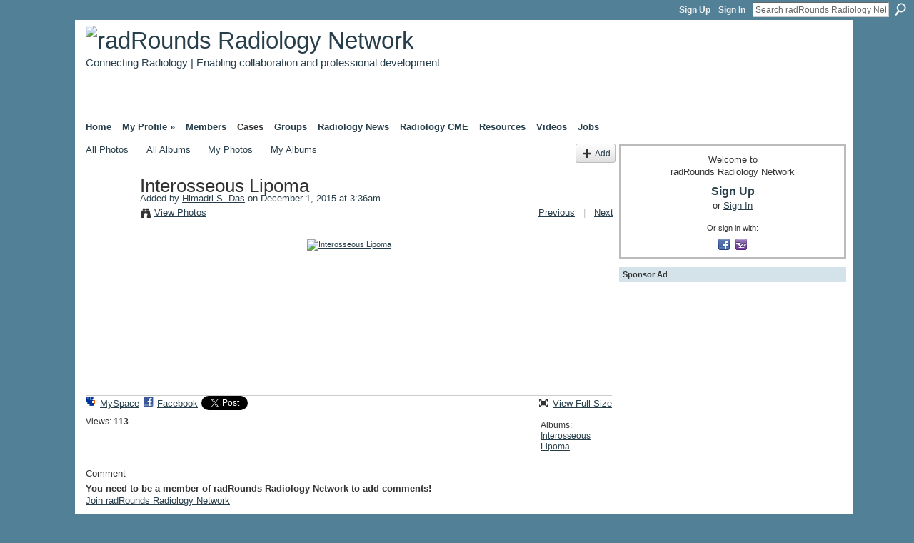

--- FILE ---
content_type: text/html; charset=UTF-8
request_url: https://community.radrounds.com/photo/interosseous-lipoma-1?context=user
body_size: 42213
content:
<!DOCTYPE html>
<html lang="en" xmlns:og="http://ogp.me/ns#" xmlns:fb="http://www.facebook.com/2008/fbml">
    <head data-layout-view="default">
<script>
    window.dataLayer = window.dataLayer || [];
        </script>
<!-- Google Tag Manager -->
<script>(function(w,d,s,l,i){w[l]=w[l]||[];w[l].push({'gtm.start':
new Date().getTime(),event:'gtm.js'});var f=d.getElementsByTagName(s)[0],
j=d.createElement(s),dl=l!='dataLayer'?'&l='+l:'';j.async=true;j.src=
'https://www.googletagmanager.com/gtm.js?id='+i+dl;f.parentNode.insertBefore(j,f);
})(window,document,'script','dataLayer','GTM-T5W4WQ');</script>
<!-- End Google Tag Manager -->
            <meta http-equiv="Content-Type" content="text/html; charset=utf-8" />
    <title>Interosseous Lipoma - radRounds Radiology Network</title>
    <link rel="icon" href="https://community.radrounds.com/favicon.ico" type="image/x-icon" />
    <link rel="SHORTCUT ICON" href="https://community.radrounds.com/favicon.ico" type="image/x-icon" />
    <meta name="keywords" content="CT, Lipoma, Interosseous" />
<meta name="title" content="Interosseous Lipoma" />
<meta property="og:type" content="website" />
<meta property="og:url" content="https://community.radrounds.com/photo/interosseous-lipoma-1?context=user" />
<meta property="og:title" content="Interosseous Lipoma" />
<meta property="og:image" content="https://storage.ning.com/topology/rest/1.0/file/get/219657453?profile=RESIZE_180x180&amp;width=130">
<meta name="twitter:card" content="summary" />
<meta name="twitter:title" content="Interosseous Lipoma" />
<meta name="twitter:description" content="" />
<meta name="twitter:image" content="https://storage.ning.com/topology/rest/1.0/file/get/219657453?profile=RESIZE_180x180&amp;width=130" />
<link rel="image_src" href="https://storage.ning.com/topology/rest/1.0/file/get/219657453?profile=RESIZE_180x180&amp;width=130" />
<script type="text/javascript">
    djConfig = { preventBackButtonFix: false, isDebug: false }
ning = {"CurrentApp":{"premium":true,"iconUrl":"https:\/\/storage.ning.com\/topology\/rest\/1.0\/file\/get\/2745864741?profile=UPSCALE_150x150","url":"httpsradrounds.ning.com","domains":["community.radrounds.com"],"online":true,"privateSource":true,"id":"radrounds","appId":1791588,"description":"Radiology and medical imaging professional network for building relationships in clinical practice, education, career, research, &amp; industry","name":"radRounds Radiology Network","owner":"385td18s3bmlu","createdDate":"2007-12-17T02:36:23.326Z","runOwnAds":false,"category":{"cases":null,"jobs":null,"rsna":null,"images":null,"auntminnie":null,"radiologist":null,"PACS":null,"radiology":null,"cme":null,"radiologists":null},"tags":["cases","jobs","rsna","images","auntminnie","radiologist","PACS","radiology","cme","radiologists"]},"CurrentProfile":null,"maxFileUploadSize":7};
        (function(){
            if (!window.ning) { return; }

            var age, gender, rand, obfuscated, combined;

            obfuscated = document.cookie.match(/xgdi=([^;]+)/);
            if (obfuscated) {
                var offset = 100000;
                obfuscated = parseInt(obfuscated[1]);
                rand = obfuscated / offset;
                combined = (obfuscated % offset) ^ rand;
                age = combined % 1000;
                gender = (combined / 1000) & 3;
                gender = (gender == 1 ? 'm' : gender == 2 ? 'f' : 0);
                ning.viewer = {"age":age,"gender":gender};
            }
        })();

        if (window.location.hash.indexOf('#!/') == 0) {
        window.location.replace(window.location.hash.substr(2));
    }
    window.xg = window.xg || {};
xg.captcha = {
    'shouldShow': false,
    'siteKey': '6Ldf3AoUAAAAALPgNx2gcXc8a_5XEcnNseR6WmsT'
};
xg.addOnRequire = function(f) { xg.addOnRequire.functions.push(f); };
xg.addOnRequire.functions = [];
xg.addOnFacebookLoad = function (f) { xg.addOnFacebookLoad.functions.push(f); };
xg.addOnFacebookLoad.functions = [];
xg._loader = {
    p: 0,
    loading: function(set) {  this.p++; },
    onLoad: function(set) {
                this.p--;
        if (this.p == 0 && typeof(xg._loader.onDone) == 'function') {
            xg._loader.onDone();
        }
    }
};
xg._loader.loading('xnloader');
if (window.bzplcm) {
    window.bzplcm._profileCount = 0;
    window.bzplcm._profileSend = function() { if (window.bzplcm._profileCount++ == 1) window.bzplcm.send(); };
}
xg._loader.onDone = function() {
            if(window.bzplcm)window.bzplcm.start('ni');
        xg.shared.util.parseWidgets();    var addOnRequireFunctions = xg.addOnRequire.functions;
    xg.addOnRequire = function(f) { f(); };
    try {
        if (addOnRequireFunctions) { dojo.lang.forEach(addOnRequireFunctions, function(onRequire) { onRequire.apply(); }); }
    } catch (e) {
        if(window.bzplcm)window.bzplcm.ts('nx').send();
        throw e;
    }
    if(window.bzplcm) { window.bzplcm.stop('ni'); window.bzplcm._profileSend(); }
};
window.xn = { track: { event: function() {}, pageView: function() {}, registerCompletedFlow: function() {}, registerError: function() {}, timer: function() { return { lapTime: function() {} }; } } };</script>
<meta name="medium" content="image" /><link rel="alternate" type="application/atom+xml" title="Comments - Interosseous Lipoma - radRounds Radiology Network" href="https://community.radrounds.com/photo/comment/feed?attachedTo=1791588%3APhoto%3A165363&amp;xn_auth=no" />
<style type="text/css" media="screen,projection">
#xg_navigation ul div.xg_subtab ul li a {
    color:#333333;
    background:#DDDDDD;
}
#xg_navigation ul div.xg_subtab ul li a:hover {
    color:#333333;
    background:#CCCCCC;
}
</style>

<style type="text/css" media="screen,projection">
@import url("https://static.ning.com/socialnetworkmain/widgets/index/css/common.min.css?xn_version=1229287718");
@import url("https://static.ning.com/socialnetworkmain/widgets/photo/css/component.min.css?xn_version=3156643033");

</style>

<style type="text/css" media="screen,projection">
@import url("/generated-69468fcad71030-06682650-css?xn_version=202512201152");

</style>

<style type="text/css" media="screen,projection">
@import url("/generated-69468fca866826-33103861-css?xn_version=202512201152");

</style>

<!--[if IE 6]>
    <link rel="stylesheet" type="text/css" href="https://static.ning.com/socialnetworkmain/widgets/index/css/common-ie6.min.css?xn_version=463104712" />
<![endif]-->
<!--[if IE 7]>
<link rel="stylesheet" type="text/css" href="https://static.ning.com/socialnetworkmain/widgets/index/css/common-ie7.css?xn_version=2712659298" />
<![endif]-->
<link rel="EditURI" type="application/rsd+xml" title="RSD" href="https://community.radrounds.com/profiles/blog/rsd" />

    </head>
    <body>
<!-- Google Tag Manager (noscript) -->
<noscript><iframe src="https://www.googletagmanager.com/ns.html?id=GTM-T5W4WQ"
height="0" width="0" style="display:none;visibility:hidden"></iframe></noscript>
<!-- End Google Tag Manager (noscript) -->
        <div id='fb-root'></div>
<script>
  window.fbAsyncInit = function () {
    FB.init({
      appId      : null, 
      status     : true,   
      cookie     : true,   
      xfbml      : true, 
      version    : 'v2.3'  
    });
    var n = xg.addOnFacebookLoad.functions.length;
    for (var i = 0; i < n; i++) {
      xg.addOnFacebookLoad.functions[i]();
    }
    xg.addOnFacebookLoad = function (f) { f(); };
    xg.addOnFacebookLoad.functions = [];
  };
  (function() {
    var e = document.createElement('script');
    e.src = document.location.protocol + '//connect.facebook.net/en_US/sdk.js';
    e.async = true;
    document.getElementById('fb-root').appendChild(e);
  })();
</script>        <div id="xn_bar">
            <div id="xn_bar_menu">
                <div id="xn_bar_menu_branding" >
                                    </div>

                <div id="xn_bar_menu_more">
                    <form id="xn_bar_menu_search" method="GET" action="https://community.radrounds.com/main/search/search">
                        <fieldset>
                            <input type="text" name="q" id="xn_bar_menu_search_query" value="Search radRounds Radiology Network" _hint="Search radRounds Radiology Network" accesskey="4" class="text xj_search_hint" />
                            <a id="xn_bar_menu_search_submit" href="#" onclick="document.getElementById('xn_bar_menu_search').submit();return false">Search</a>
                        </fieldset>
                    </form>
                </div>

                            <ul id="xn_bar_menu_tabs">
                                            <li><a href="https://community.radrounds.com/main/authorization/signUp?target=https%3A%2F%2Fcommunity.radrounds.com%2Fphoto%2Finterosseous-lipoma-1%3Fcontext%3Duser">Sign Up</a></li>
                                                <li><a href="https://community.radrounds.com/main/authorization/signIn?target=https%3A%2F%2Fcommunity.radrounds.com%2Fphoto%2Finterosseous-lipoma-1%3Fcontext%3Duser">Sign In</a></li>
                                    </ul>
                        </div>
        </div>
        
        <div id="xg_ad_above_header" class="xg_ad xj_ad_above_header"><div class="xg_module module-plain  html_module module_text xg_reset" data-module_name="text"
        >
            <div class="xg_module_body xg_user_generated">
            <script type='text/javascript'>
  var googletag = googletag || {};
  googletag.cmd = googletag.cmd || [];
  (function() {
    var gads = document.createElement('script');
    gads.async = true;
    gads.type = 'text/javascript';
    var useSSL = 'https:' == document.location.protocol;
    gads.src = (useSSL ? 'https:' : 'http:') +
      '//www.googletagservices.com/tag/js/gpt.js';
    var node = document.getElementsByTagName('script')[0];
    node.parentNode.insertBefore(gads, node);
  })();
</script>
<script type='text/javascript'>
  googletag.cmd.push(function() {
    googletag.defineSlot('/4688/ubm.radrounds', [10, 1], 'div-gpt-ad-1446826959221-0').setTargeting('pos', ['interstitial']).addService(googletag.pubads());
    googletag.pubads().enableSingleRequest();
    googletag.enableServices();
  });
</script>
<script type="text/javascript">
var googletag = googletag || {};
googletag.cmd = googletag.cmd || [];
(function() {
var gads = document.createElement("script");
gads.async = true;
gads.type = "text/javascript";
var useSSL = "https:" == document.location.protocol;
gads.src = (useSSL ? "https:" : "http:") +
"//www.googletagservices.com/tag/js/gpt.js";
var node = document.getElementsByTagName("script")[0];
node.parentNode.insertBefore(gads, node);
})();
</script>
<script type='text/javascript'>
googletag.cmd.push(function() {
googletag.defineSlot('/4688/ubm.radrounds/radiology', [ [728, 90]], 'div-gpt-ad-728x90-top').addService(googletag.pubads())
        .setTargeting("pos", "top");
googletag.defineSlot('/4688/ubm.radrounds/radiology', [ [300, 250], [300, 600]], 'div-gpt-ad-300x250-rec1').addService(googletag.pubads())
        .setTargeting("pos", "rec1");
googletag.defineSlot('/4688/ubm.radrounds/radiology', [ [300, 250]], 'div-gpt-ad-300x250-rec2').addService(googletag.pubads())
        .setTargeting("pos", "rec2");
googletag.defineSlot('/4688/ubm.radrounds/radiology', [ [160, 600]], 'div-gpt-ad-160x600-sky1').addService(googletag.pubads())
        .setTargeting("pos", "sky1");
googletag.defineSlot('/4688/ubm.radrounds/radiology', [ [728, 90]], 'div-gpt-ad-728x90-bottom').addService(googletag.pubads())
        .setTargeting("pos", "bottom");
googletag.pubads().setTargeting('kw', ['keyword 1', 'keyword 2']);
googletag.pubads().setTargeting('cat', ['radiology']);
googletag.pubads().enableSingleRequest();
googletag.enableServices();
});
</script>
        </div>
        </div>
</div>
        <div id="xg" class="xg_theme xg_widget_photo xg_widget_photo_photo xg_widget_photo_photo_show" data-layout-pack="classic">
            <div id="xg_head">
                <div id="xg_masthead">
                    <p id="xg_sitename"><a id="application_name_header_link" href="/"><img src="https://storage.ning.com/topology/rest/1.0/file/get/985762557?profile=RESIZE_320x320" alt="radRounds Radiology Network"></a></p>
                    <p id="xg_sitedesc" class="xj_site_desc">Connecting Radiology | Enabling collaboration and professional development</p>
                </div>
                <div id="xg_navigation">
                    <ul>
    <li dojoType="SubTabHover" id="xg_tab_main" class="xg_subtab"><a href="/"><span>Home</span></a><div class="xg_subtab" style="display:none;position:absolute;"><ul class="xg_subtab" style="display:block;" ><li style="list-style:none !important;display:block;text-align:left;"><a href="/page/about-the-radrounds-radiology" style="float:none;"><span>About radRounds</span></a></li><li style="list-style:none !important;display:block;text-align:left;"><a href="/page/marketing-opportunities-on" style="float:none;"><span>Advertising &amp; Media Kit</span></a></li><li style="list-style:none !important;display:block;text-align:left;"><a href="/page/facebook-radiology-and-medical" target="_blank" style="float:none;"><span>radRounds @Facebook</span></a></li><li style="list-style:none !important;display:block;text-align:left;"><a href="http://www.linkedin.com/groups?home=&amp;gid=48573" target="_blank" style="float:none;"><span>radRounds @LinkedIn</span></a></li><li style="list-style:none !important;display:block;text-align:left;"><a href="http://www.twitter.com/radrounds" target="_blank" style="float:none;"><span>radRounds @Twitter</span></a></li></ul></div></li><li dojoType="SubTabHover" id="xg_tab_profile" class="xg_subtab"><a href="/profiles"><span>My Profile &raquo;</span></a><div class="xg_subtab" style="display:none;position:absolute;"><ul class="xg_subtab" style="display:block;" ><li style="list-style:none !important;display:block;text-align:left;"><a href="/page/1791588:Page:10249" style="float:none;"><span>My Membership Benefits</span></a></li></ul></div></li><li dojoType="SubTabHover" id="xg_tab_members" class="xg_subtab"><a href="/profiles/members/"><span>Members</span></a><div class="xg_subtab" style="display:none;position:absolute;"><ul class="xg_subtab" style="display:block;" ><li style="list-style:none !important;display:block;text-align:left;"><a href="/profiles/members/?sort=random" style="float:none;"><span>Browse Members</span></a></li><li style="list-style:none !important;display:block;text-align:left;"><a href="/profiles/members/advancedSearch" style="float:none;"><span>Search Members</span></a></li><li style="list-style:none !important;display:block;text-align:left;"><a href="/page/radrounds-leaders-featured" style="float:none;"><span>radRounds Leaderboard</span></a></li></ul></div></li><li dojoType="SubTabHover" id="xg_tab_photo" class="xg_subtab this"><a href="/photo"><span>Cases</span></a><div class="xg_subtab" style="display:none;position:absolute;"><ul class="xg_subtab" style="display:block;" ><li style="list-style:none !important;display:block;text-align:left;"><a href="/photo?sort=highestRated" style="float:none;"><span>Top Rated Cases</span></a></li><li style="list-style:none !important;display:block;text-align:left;"><a href="/photo?sort=mostPopular" style="float:none;"><span>Most Popular Cases</span></a></li><li style="list-style:none !important;display:block;text-align:left;"><a href="/photo?sort=mostRecent" style="float:none;"><span>Recently Added Cases</span></a></li><li style="list-style:none !important;display:block;text-align:left;"><a href="/photo?sort=random" style="float:none;"><span>All Cases</span></a></li><li style="list-style:none !important;display:block;text-align:left;"><a href="http://radrounds.com" style="float:none;"><span>_______________________</span></a></li><li style="list-style:none !important;display:block;text-align:left;"><a href="/photo/photo/new" style="float:none;"><span>Upload Cases</span></a></li><li style="list-style:none !important;display:block;text-align:left;"><a href="/photo/photo/listForContributor" style="float:none;"><span>My Cases</span></a></li><li style="list-style:none !important;display:block;text-align:left;"><a href="/page/page/show?id=1791588%3APage%3A10190" style="float:none;"><span>Secure Case Sharing</span></a></li><li style="list-style:none !important;display:block;text-align:left;"><a href="/page/webbased-radiology-teaching" style="float:none;"><span>Off-site Case Resources</span></a></li></ul></div></li><li dojoType="SubTabHover" id="xg_tab_groups" class="xg_subtab"><a href="/groups"><span>Groups</span></a><div class="xg_subtab" style="display:none;position:absolute;"><ul class="xg_subtab" style="display:block;" ><li style="list-style:none !important;display:block;text-align:left;"><a href="/groups" style="float:none;"><span>View Groups</span></a></li><li style="list-style:none !important;display:block;text-align:left;"><a href="/groups/group/new" style="float:none;"><span>Create Group</span></a></li><li style="list-style:none !important;display:block;text-align:left;"><a href="http://radrounds.com" style="float:none;"><span>_______________________</span></a></li><li style="list-style:none !important;display:block;text-align:left;"><a href="/page/radiology-residency-program" style="float:none;"><span>Residency Programs</span></a></li></ul></div></li><li dojoType="SubTabHover" id="xg_tab_blogs" class="xg_subtab"><a href="/profiles/blog/list"><span>Radiology News</span></a><div class="xg_subtab" style="display:none;position:absolute;"><ul class="xg_subtab" style="display:block;" ><li style="list-style:none !important;display:block;text-align:left;"><a href="/profiles/blog/list?tag=ACR" style="float:none;"><span>ACR News</span></a></li><li style="list-style:none !important;display:block;text-align:left;"><a href="/profiles/blog/list?tag=RSNA" style="float:none;"><span>RSNA News</span></a></li><li style="list-style:none !important;display:block;text-align:left;"><a href="/profiles/blog/list?tag=DiagnosticImaging" style="float:none;"><span>Diagnostic Imaging News</span></a></li><li style="list-style:none !important;display:block;text-align:left;"><a href="/profiles/blog/list" style="float:none;"><span>All Radiology News</span></a></li></ul></div></li><li id="xg_tab_xn39" class="xg_subtab"><a href="/events"><span>Radiology CME</span></a></li><li dojoType="SubTabHover" id="xg_tab_xn19" class="xg_subtab"><a href="/events"><span>Resources</span></a><div class="xg_subtab" style="display:none;position:absolute;"><ul class="xg_subtab" style="display:block;" ><li style="list-style:none !important;display:block;text-align:left;"><a href="/page/acr-practice-guidelines" style="float:none;"><span>ACR Practice Guidelines</span></a></li><li style="list-style:none !important;display:block;text-align:left;"><a href="/page/chorus-collaborative-hypertext" style="float:none;"><span>CHORUS Educational Site</span></a></li><li style="list-style:none !important;display:block;text-align:left;"><a href="/page/physics-rounds-boards" style="float:none;"><span>Radiology Physics</span></a></li><li style="list-style:none !important;display:block;text-align:left;"><a href="/page/safety-radiology-references" style="float:none;"><span>Safety &amp; Quality</span></a></li><li style="list-style:none !important;display:block;text-align:left;"><a href="/page/radiology-podcast-directory" style="float:none;"><span>Radiology Podcasts</span></a></li><li style="list-style:none !important;display:block;text-align:left;"><a href="http://mdrd.com/" target="_blank" style="float:none;"><span>eGFR Calculator</span></a></li><li style="list-style:none !important;display:block;text-align:left;"><a href="/notes/Notes_Home" style="float:none;"><span>Radiology Links</span></a></li><li style="list-style:none !important;display:block;text-align:left;"><a href="/page/submit-resource-website-or" style="float:none;"><span>Submit Rad Resource</span></a></li></ul></div></li><li id="xg_tab_video" class="xg_subtab"><a href="/video"><span>Videos</span></a></li><li id="xg_tab_xn91" class="xg_subtab"><a href="http://jobs.radrounds.com" target="_blank"><span>Jobs</span></a></li></ul>

                </div>
            </div>
            
            <div id="xg_body">
                
                <div class="xg_column xg_span-16 xj_classic_canvas">
                    <div id="photo_page_body" data-jsPhotoGallery="">
<ul class="navigation easyclear"><li><a href="https://community.radrounds.com/photo">All Photos</a></li><li><a href="https://community.radrounds.com/photo/album/list">All Albums</a></li><li><a href="https://community.radrounds.com/photo/photo/listForContributor?">My Photos</a></li><li><a href="https://community.radrounds.com/photo/album/listForOwner?">My Albums</a></li><li class="right xg_lightborder navbutton"><a href="https://community.radrounds.com/photo/photo/chooseUploader" class="xg_sprite xg_sprite-add">Add</a></li></ul>    <div class="xg_headline xg_headline-img xg_headline-2l">
    <div class="ib"><span class="xg_avatar"><a class="fn url" href="http://community.radrounds.com/profile/himadri"  title="Himadri S. Das"><span class="table_img dy-avatar dy-avatar-64 "><img  class="photo photo" src="https://storage.ning.com/topology/rest/1.0/file/get/353449836?profile=RESIZE_64x64&amp;width=64&amp;height=64&amp;crop=1%3A1" alt="" /></span></a></span></div>
<div class="tb"><h1>Interosseous Lipoma</h1>
        <ul class="navigation byline">
            <li><a class="nolink">Added by </a><a href="/profile/himadri">Himadri S. Das</a><a class="nolink"> on December 1, 2015 at 3:36am</a></li>
            <li><a class="xg_sprite xg_sprite-view" href="https://community.radrounds.com/photo/photo/listForContributor?screenName=3dmogc898s4wx">View Photos</a></li>
            <li class="right"><a id="previous_photo_link" title="Previous" href="https://community.radrounds.com/photo/interosseous-lipoma-1/prev?context=user">Previous</a> <a class="disabled nolink">|</a> <a id="next_photo_link" title="Next" href="https://community.radrounds.com/photo/interosseous-lipoma-1/next?context=user">Next</a></li>
        </ul>
    </div>
</div>
<div class="xg_module xg_module_with_dialog">
    <div class="xg_module_body">
        <div class="imgarea" >
            <p class="small last-child nobr right"></p>
            <div class="mainimg easyclear">
                <div class="photo ">

            <a href="https://community.radrounds.com/photo/interosseous-lipoma-1/next?context=user" class="next_photo_link">        <img style="" width="737" alt="Interosseous Lipoma" src="https://storage.ning.com/topology/rest/1.0/file/get/219657453?profile=RESIZE_930x&amp;width=737" />
        </a>    </div>            </div>
            <div class="xg_user_generated"><p class="description"></p></div>
            <div class="left-panel">
                                                    <p class="share-links clear">
                        <a href="http://www.myspace.com/Modules/PostTo/Pages/?t=Interosseous%20Lipoma&c=Check%20out%20%22Interosseous%20Lipoma%22%20on%20radRounds%20Radiology%20Network&u=https%3A%2F%2Fcommunity.radrounds.com%2Fxn%2Fdetail%2F1791588%3APhoto%3A165363&l=2" class="post_to_myspace" target="_blank">MySpace</a>            <script>!function(d,s,id){var js,fjs=d.getElementsByTagName(s)[0];if(!d.getElementById(id)){js=d.createElement(s);js.id=id;js.src="//platform.twitter.com/widgets.js";fjs.parentNode.insertBefore(js,fjs);}}(document,"script","twitter-wjs");</script>
                    <span class="xg_tweet">
        <a href="https://twitter.com/share" class="post_to_twitter twitter-share-button" target="_blank"
            data-text="Checking out &quot;Interosseous Lipoma&quot; on radRounds Radiology Network:" data-url="https://community.radrounds.com/photo/interosseous-lipoma-1" data-count="none" data-dnt="true">Tweet</a>
        </span>
                <a class="post_to_facebook xj_post_to_facebook" href="http://www.facebook.com/share.php?u=https%3A%2F%2Fcommunity.radrounds.com%2Fphoto%2Finterosseous-lipoma-1%3Fxg_source%3Dfacebookshare&amp;t=" _url="https://community.radrounds.com/photo/interosseous-lipoma-1?xg_source=facebookshare" _title="" _log="{&quot;module&quot;:&quot;photo&quot;,&quot;page&quot;:&quot;photo&quot;,&quot;action&quot;:&quot;show&quot;}">Facebook</a>
    <div class="likebox">
    <div class="facebook-like" data-content-type="Photo" data-content-id="1791588:Photo:165363" data-page-type="detail">
        <fb:like href="https://community.radrounds.com/xn/detail/1791588:Photo:165363" layout="button_count" show_faces="false" width="450"></fb:like>
    </div>
</div>
                    </p>
                                <p class="small dy-clear view-count-container">
    <span class="view-count-label">Views:</span> <span class="view-count">113</span></p>

            </div>
            <div class="right-panel">
                <div class="edit_options">
                    <a target="_blank" class="xg_sprite xg_sprite-view-fullsize" href="https://storage.ning.com/topology/rest/1.0/file/get/219657453?profile=original">View Full Size</a>
                    <div dojoType="OptionBox" style="display: none;">
                        <ul class="nobullets last-child">
                                                                                </ul>
                    </div>
                </div>
                <p class="small object-detail">
                                            <span id="tagsList" style="display:none">Tags:<br/></span>
                    Albums: <a href="https://community.radrounds.com/photo/albums/interosseous-lipoma">Interosseous Lipoma</a>                        <br/>
                                        
                </p>
                <div id="map_container" class="xg_lightborder" style="display:none; width:230px; height:230px;"></div>            </div>
        </div>
    </div>
</div>

        <div class="xg_module">
                                        <div class="xg_module_body">
                    <p id="add-comment">Comment</p>
                                            <div class="comment-join">
                            <h3>You need to be a member of radRounds Radiology Network to add comments!</h3>
                                                <p><a href="https://community.radrounds.com/main/authorization/signUp?target=https%3A%2F%2Fcommunity.radrounds.com%2Fphoto%2Finterosseous-lipoma-1%3Fcontext%3Duser">Join radRounds Radiology Network</a></p>
                                                </div>
                                                        </div>
                    <div class="xg_module_body" id="comments" style="display: none" _numComments="0" _scrollTo="">
                    </div>
            </div>
    <script type="text/javascript">xg.addOnRequire(function() { xg.photo.photo.show.incrementViewCount('1791588:Photo:165363'); });</script>
</div>

                </div>
                <div class="xg_column xg_span-4 xg_last xj_classic_sidebar">
                        <div class="xg_module" id="xg_module_account">
        <div class="xg_module_body xg_signup xg_lightborder">
            <p>Welcome to<br />radRounds Radiology Network</p>
                        <p class="last-child"><big><strong><a href="https://community.radrounds.com/main/authorization/signUp?target=https%3A%2F%2Fcommunity.radrounds.com%2Fphoto%2Finterosseous-lipoma-1%3Fcontext%3Duser">Sign Up</a></strong></big><br/>or <a href="https://community.radrounds.com/main/authorization/signIn?target=https%3A%2F%2Fcommunity.radrounds.com%2Fphoto%2Finterosseous-lipoma-1%3Fcontext%3Duser" style="white-space:nowrap">Sign In</a></p>
                            <div class="xg_external_signup xg_lightborder xj_signup">
                    <p class="dy-small">Or sign in with:</p>
                    <ul class="providers">
            <li>
            <a
                onclick="xg.index.authorization.social.openAuthWindow(
                    'https://auth.ning.com/socialAuth/facebook?edfm=Q51EIqNw6qsUHnwzc2n7VBPqVCh%2BE7i2TB9rakdz%2FT6QnO14b5lEy7VabsqC%2BVCVQjSw59wKgjzTFdVgBUfLv68DjukanNOdfAvhwS6IhQMVOyockyVBSSWG%2F9rnO1TMhX1KY1yfOBM3vTgxCtYfkUTl0cocvLwI%2F%2F38CNmkguyfW4ZNm8fTaisQA8edZkb7MK1JNyiSkiPaGgG8nIJcdMiF0GCTFKkM5%2FfRPknrWVUZKTV4XLWdHc0cKJ2qx0Y0aWhA4wORUMUc%2BP7YVw6zxRCG3MEYwMfRkfXya6DIWLt0vleT4hrSvKNaVixQ9Xq1K2XrogGeSv7%2BcnVsUsBcv%2FliLtiJoHp%2B%2BmhfdjrT1nuycg%2BUsSz92GoqzuECmNcaZvTHzgRMp8c%2BoxvRdlf8vQeZjcH6ZpqWX%2BJ5laSSIyorzmpvLMq0pBS9%2FbaDeeXfvOn0qwPVRKg8Mxj0IUP8vQ%3D%3D'
                    ); return false;">
                            <span class="mini-service mini-service-facebook" title="Facebook"></span>
                        </a>
        </li>
            <li>
            <a
                onclick="xg.index.authorization.social.openAuthWindow(
                    'https://auth.ning.com/socialAuth/yahooopenidconnect?edfm=mWqPSUvRF33MsfsdhgYoAqnFFM3bgKm34qJzUORHcDj8YgYw4m0SvgKi%2FPmScFkLzHm28j6uE90wlfCysJ97l85hKyadNV6oEA6KzaTLSHM5PtwZHgt5NzCF5LzI%2Fp3wfS7fX34J6qdYRvA6X2faxUiUQE4tpMbGem8to0MPcsjLl7thgHtLj0ws9tgcH9XOYtAM3cFV8vhNuX3wE5Om9KLH9kIuuKjv8SRuWQIWsF7OFBqT6%2FFHMmWLE%2B4HcmtNmyX%2FxthO0oB2pnLZl8h0d8FH1zZZ9OKc3AzEOfgOwAPLwTpvN%2Fs93FO4DSUPKxwBYGfhdcaOA1syJPsdBi2rAAuwUgqxmUZXsjibetY7SKHgk28lmXVhbW6YiqGFdOP8'
                ); return false;">
                <span class="mini-service mini-service-yahoo" title="Yahoo!"></span>
            </a>
        </li>
    </ul>
                </div>
                    </div>
    </div>
<div class="xg_module html_module module_text xg_reset" data-module_name="text"
        >
        <div class="xg_module_head"><h2>Sponsor Ad</h2></div>
        <div class="xg_module_body xg_user_generated">
            <div id='div-gpt-ad-300x250-rec1'><script type='text/javascript'>
googletag.cmd.push(function() { googletag.display('div-gpt-ad-300x250-rec1'); });
</script></div>
<div id="topbar" style="text-align: left; vert-align: top;"><!-- begin ad tag -->
<div id='div-gpt-ad-728x90-top'><script type='text/javascript'>
googletag.cmd.push(function() { googletag.display('div-gpt-ad-728x90-top'); });
</script></div>
<!-- end ad tag --></div>
<p><script type="text/javascript">
var topb = document.getElementById("topbar");
var mh = document.getElementById("xg_masthead");
var pd = document.getElementById("xg_head");
pd.insertBefore(topb, mh);
</script> <script type="text/javascript">
_qoptions={qacct:"p-052cbQY6gmFLU"};
</script> <script type="text/javascript">
var topb = document.getElementById("topbar");
var mh = document.getElementById("xg_masthead");
var pd = document.getElementById("xg_head");
pd.insertBefore(topb, mh);
</script> <script type="text/javascript">
_qoptions={qacct:"p-052cbQY6gmFLU"};
</script></p>
        </div>
        </div>

                </div>
            </div>
            <div id="xg_foot">
                <p class="left">
    © 2026             &nbsp; Created by <a href="/profile/radRounds_Radiology_Network">radRounds Radiology Network</a>.            &nbsp;
    Powered by<a class="poweredBy-logo" href="https://www.ning.com/" title="" alt="" rel="dofollow">
    <img class="poweredbylogo" width="87" height="15" src="https://static.ning.com/socialnetworkmain/widgets/index/gfx/Ning_MM_footer_wht@2x.png?xn_version=2105418020"
         title="Ning Website Builder" alt="Website builder | Create website | Ning.com">
</a>    </p>
    <p class="right xg_lightfont">
                    <a href="https://community.radrounds.com/main/embeddable/list">Badges</a> &nbsp;|&nbsp;
                        <a href="https://community.radrounds.com/main/authorization/signUp?target=https%3A%2F%2Fcommunity.radrounds.com%2Fmain%2Findex%2Freport" dojoType="PromptToJoinLink" _joinPromptText="Please sign up or sign in to complete this step." _hasSignUp="true" _signInUrl="https://community.radrounds.com/main/authorization/signIn?target=https%3A%2F%2Fcommunity.radrounds.com%2Fmain%2Findex%2Freport">Report an Issue</a> &nbsp;|&nbsp;
                        <a href="https://community.radrounds.com/main/authorization/termsOfService?previousUrl=https%3A%2F%2Fcommunity.radrounds.com%2Fphoto%2Finterosseous-lipoma-1%3Fcontext%3Duser">Terms of Service</a>
            </p>

            </div>
        </div>
        <div id="xg_ad_below_footer" class="xg_ad xj_ad_below_footer"><div class="xg_module module-plain  html_module module_text xg_reset" data-module_name="text"
        >
            <div class="xg_module_body xg_user_generated">
            <p><a href="http://www.radrounds.com/page/privacy">Privacy Policy</a> | <a href="http://www.radrounds.com/page/ubmprivacypolicy">UBM Privacy Policy</a></p>
<div class="AW-Form-15670294"></div>
<script type="text/javascript">
(function(d, s, id) {
    var js, fjs = d.getElementsByTagName(s)[0];
    if (d.getElementById(id)) return;
    js = d.createElement(s); js.id = id;
    js.src = "//forms.aweber.com/form/94/15670294.js";
    fjs.parentNode.insertBefore(js, fjs);
    }(document, "script", "aweber-wjs-2tftsth76"));
</script><script src="//pagead2.googlesyndication.com/pagead/js/adsbygoogle.js" type="text/javascript">
</script><!-- radRounds Footer 2017 -->
<p><ins class="adsbygoogle" style="display: inline-block; width: 728px; height: 90px;" data-ad-client="ca-pub-5762906435397796" data-ad-slot="6662261538"></ins></p>
        </div>
        </div>
</div>
        <div id="xj_baz17246" class="xg_theme"></div>
<div id="xg_overlay" style="display:none;">
<!--[if lte IE 6.5]><iframe></iframe><![endif]-->
</div>
<!--googleoff: all--><noscript>
	<style type="text/css" media="screen">
        #xg { position:relative;top:120px; }
        #xn_bar { top:120px; }
	</style>
	<div class="errordesc noscript">
		<div>
            <h3><strong>Hello, you need to enable JavaScript to use radRounds Radiology Network.</strong></h3>
            <p>Please check your browser settings or contact your system administrator.</p>
			<img src="/xn_resources/widgets/index/gfx/jstrk_off.gif" alt="" height="1" width="1" />
		</div>
	</div>
</noscript><!--googleon: all-->
<script type="text/javascript" src="https://static.ning.com/socialnetworkmain/widgets/lib/core.min.js?xn_version=1651386455"></script>        <script>
            var sources = ["https:\/\/static.ning.com\/socialnetworkmain\/widgets\/lib\/js\/jquery\/jquery.ui.widget.js?xn_version=202512201152","https:\/\/static.ning.com\/socialnetworkmain\/widgets\/lib\/js\/jquery\/jquery.iframe-transport.js?xn_version=202512201152","https:\/\/static.ning.com\/socialnetworkmain\/widgets\/lib\/js\/jquery\/jquery.fileupload.js?xn_version=202512201152","https:\/\/storage.ning.com\/topology\/rest\/1.0\/file\/get\/12882197075?profile=original&r=1724772641","https:\/\/storage.ning.com\/topology\/rest\/1.0\/file\/get\/11108778255?profile=original&r=1684134898","https:\/\/storage.ning.com\/topology\/rest\/1.0\/file\/get\/11108767677?profile=original&r=1684134891","https:\/\/storage.ning.com\/topology\/rest\/1.0\/file\/get\/11108893071?profile=original&r=1684135291"];
            var numSources = sources.length;
                        var heads = document.getElementsByTagName('head');
            var node = heads.length > 0 ? heads[0] : document.body;
            var onloadFunctionsObj = {};

            var createScriptTagFunc = function(source) {
                var script = document.createElement('script');
                
                script.type = 'text/javascript';
                                var currentOnLoad = function() {xg._loader.onLoad(source);};
                if (script.readyState) { //for IE (including IE9)
                    script.onreadystatechange = function() {
                        if (script.readyState == 'complete' || script.readyState == 'loaded') {
                            script.onreadystatechange = null;
                            currentOnLoad();
                        }
                    }
                } else {
                   script.onerror = script.onload = currentOnLoad;
                }

                script.src = source;
                node.appendChild(script);
            };

            for (var i = 0; i < numSources; i++) {
                                xg._loader.loading(sources[i]);
                createScriptTagFunc(sources[i]);
            }
        </script>
    <script type="text/javascript">
if (!ning._) {ning._ = {}}
ning._.compat = { encryptedToken: "<empty>" }
ning._.CurrentServerTime = "2026-01-20T16:02:31+00:00";
ning._.probableScreenName = "";
ning._.domains = {
    base: 'ning.com',
    ports: { http: '80', ssl: '443' }
};
ning.loader.version = '202512201152'; // DEP-251220_1:477f7ee 33
djConfig.parseWidgets = false;
</script>
    <script type="text/javascript">
        xg.token = '';
xg.canTweet = false;
xg.cdnHost = 'static.ning.com';
xg.version = '202512201152';
xg.useMultiCdn = true;
xg.staticRoot = 'socialnetworkmain';
xg.xnTrackHost = null;
    xg.cdnDefaultPolicyHost = 'static';
    xg.cdnPolicy = [];
xg.global = xg.global || {};
xg.global.currentMozzle = 'photo';
xg.global.userCanInvite = false;
xg.global.requestBase = '';
xg.global.locale = 'en_US';
xg.num_thousand_sep = ",";
xg.num_decimal_sep = ".";
(function() {
    dojo.addOnLoad(function() {
        if(window.bzplcm) { window.bzplcm.ts('hr'); window.bzplcm._profileSend(); }
            });
            ning.loader.require('xg.index.facebookLike', function() { xg._loader.onLoad('xnloader'); });
    })();    </script>
<script type="text/javascript">
    amzn_assoc_ad_type = "link_enhancement_widget";
    amzn_assoc_tracking_id = "roundsnetwork-20";
    amzn_assoc_linkid = "7045eae4fd60cdf9724cc6e21fdcf5ea";
    amzn_assoc_placement = "";
    amzn_assoc_marketplace = "amazon";
    amzn_assoc_region = "US";
</script>
<script src="//ws-na.amazon-adsystem.com/widgets/q?ServiceVersion=20070822&Operation=GetScript&ID=OneJS&WS=1&MarketPlace=US"></script>

<!-- Facebook Pixel Code -->
<script>
  !function(f,b,e,v,n,t,s)
  {if(f.fbq)return;n=f.fbq=function(){n.callMethod?
  n.callMethod.apply(n,arguments):n.queue.push(arguments)};
  if(!f._fbq)f._fbq=n;n.push=n;n.loaded=!0;n.version='2.0';
  n.queue=[];t=b.createElement(e);t.async=!0;
  t.src=v;s=b.getElementsByTagName(e)[0];
  s.parentNode.insertBefore(t,s)}(window, document,'script',
  'https://connect.facebook.net/en_US/fbevents.js');
  fbq('init', '169521180328416');
  fbq('track', 'PageView');
</script>
<noscript><img height="1" width="1" style="display:none"
  src="https://www.facebook.com/tr?id=169521180328416&ev=PageView&noscript=1"
/></noscript>
<!-- End Facebook Pixel Code -->



<script type="text/javascript">if(/Android|webOS|iPhone|iPod|BlackBerry|IEMobile|Windows CE|Opera Mini/i.test(navigator.userAgent))document.write('\x3cscript type="text/javascript" src="http://ads.admarvel.com/fam/overpassGetAd.php?partner_id=ceb1ef9748280d72&site_id=10000&cb=' + +new Date + '">\x3c/script>');</script>

<script type="text/javascript">if(/iPad/i.test(navigator.userAgent))document.write('\x3cscript type="text/javascript" src="http://ads.admarvel.com/fam/overpassGetAd.php?partner_id=ceb1ef9748280d72&site_id=48399&cb=' + +new Date + '">\x3c/script>');</script>

<script type='text/javascript'>
<!--//--><![CDATA[//><!--
var slot_wallpaper_1_10_2 = googletag.defineSlot('/4688/ubm.radrounds/radiology', [10, 2], 'dfp-ad-wallpaper_1_10_2').addService(googletag.pubads()).setTargeting('pos', 'wallpaper');
//--><!]]>
</script>

<div id='dfp-ad-wallpaper_1_10_2'>
<script type='text/javascript'>
googletag.cmd.push(function() { googletag.display('dfp-ad-wallpaper_1_10_2'); });
</script>
</div>



<script type="text/javascript">
var gaJsHost = (("https:" == document.location.protocol) ? "https://ssl." : "http://www.");
document.write(unescape("%3Cscript src='" + gaJsHost + "google-analytics.com/ga.js' type='text/javascript'%3E%3C/script%3E"));
</script>
<script type="text/javascript">
var pageTracker = _gat._getTracker("UA-3347822-1");
pageTracker._initData();
pageTracker._trackPageview();
</script>
<script type="text/javascript">
  _bizo_data_partner_id = "191"
</script><script type="text/javascript" src="https://js.bizographics.com/convert_data.js?partner_id=191">
</script>

<script type=
"text/javascript" language="javascript">
if (window.location.href.split('page/')[1] == 'radiologic-technologist-jobs') {
x$('.xg_widget_page .xg_last').css('display','none');
x$('.xg_widget_page .xg_3col').css('width','955px');
x$('.xg_widget_page .xg_span-16').css('width','945px');}
</script>

<script type="text/javascript">
setTimeout(function(){var a=document.createElement("script");
var b=document.getElementsByTagName("script")[0];
a.src=document.location.protocol+"//script.crazyegg.com/pages/scripts/0060/2858.js?"+Math.floor(new Date().getTime()/3600000);
a.async=true;a.type="text/javascript";b.parentNode.insertBefore(a,b)}, 1);
</script>

<script data-ad-client="ca-pub-5762906435397796" async src="https://pagead2.googlesyndication.com/pagead/js/adsbygoogle.js"></script><script>
    document.addEventListener("DOMContentLoaded", function () {
        if (!dataLayer) {
            return;
        }
        var handler = function (event) {
            var element = event.currentTarget;
            if (element.hasAttribute('data-track-disable')) {
                return;
            }
            var options = JSON.parse(element.getAttribute('data-track'));
            dataLayer.push({
                'event'         : 'trackEvent',
                'eventType'     : 'googleAnalyticsNetwork',
                'eventCategory' : options && options.category || '',
                'eventAction'   : options && options.action || '',
                'eventLabel'    : options && options.label || '',
                'eventValue'    : options && options.value || ''
            });
            if (options && options.ga4) {
                dataLayer.push(options.ga4);
            }
        };
        var elements = document.querySelectorAll('[data-track]');
        for (var i = 0; i < elements.length; i++) {
            elements[i].addEventListener('click', handler);
        }
    });
</script>


    </body>
</html>


--- FILE ---
content_type: text/html; charset=utf-8
request_url: https://www.google.com/recaptcha/api2/aframe
body_size: 267
content:
<!DOCTYPE HTML><html><head><meta http-equiv="content-type" content="text/html; charset=UTF-8"></head><body><script nonce="mmSOhhZPfRBtroC6lwCCRA">/** Anti-fraud and anti-abuse applications only. See google.com/recaptcha */ try{var clients={'sodar':'https://pagead2.googlesyndication.com/pagead/sodar?'};window.addEventListener("message",function(a){try{if(a.source===window.parent){var b=JSON.parse(a.data);var c=clients[b['id']];if(c){var d=document.createElement('img');d.src=c+b['params']+'&rc='+(localStorage.getItem("rc::a")?sessionStorage.getItem("rc::b"):"");window.document.body.appendChild(d);sessionStorage.setItem("rc::e",parseInt(sessionStorage.getItem("rc::e")||0)+1);localStorage.setItem("rc::h",'1768924954518');}}}catch(b){}});window.parent.postMessage("_grecaptcha_ready", "*");}catch(b){}</script></body></html>